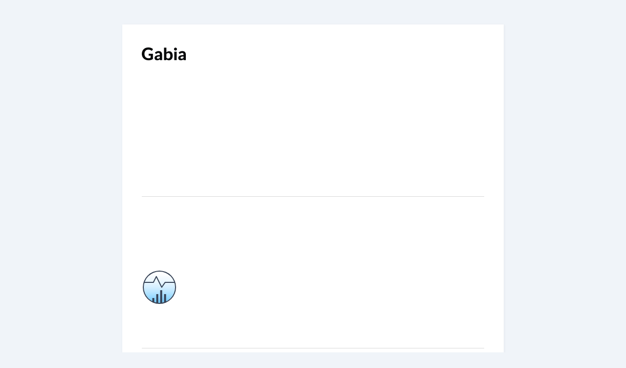

--- FILE ---
content_type: text/html
request_url: http://maismile.co.kr/bbs/board.php?bo_table=notice&wr_id=240003
body_size: 110
content:
<html> <body> <meta http-equiv=refresh content=1;url=http://errdoc.gabia.io/trafficover.html> </body> </html>


--- FILE ---
content_type: text/html
request_url: http://errdoc.gabia.io/trafficover.html
body_size: 6311
content:
<!DOCTYPE html>
<html lang="ko">
<head>
  <meta charset="UTF-8">
  <meta name="viewport" content="width=device-width, initial-scale=1.0">
  <meta http-equiv="X-UA-Compatible" content="ie=edge">
  <title>503 Service Unavailable</title>
  <link rel="stylesheet" href="https://static.gabia.com/responsive/assets/common/scss/common.css">
  <style>
  body {background: #F0F4F9;}
  .hosting-wrap {width: 780px; margin: 50px auto; background: #fff;box-shadow: 1px 1px 5px #0000000D;}
  .hosting-wrap dl {float: left; width: calc(100% - 105px); margin-left: 30px;padding-top: 40px;}
  .hosting-wrap dt {font-size: 18px; padding-bottom: 5px;}
  .hosting-wrap dd {padding-top: 10px;font-size: 16px; font-weight: 300; display: table;}
  .hosting-wrap dd:before {display: table-cell; width: 15px; content:'\2022'}
  .hosting-wrap .point-color {color: #1D7ABD;}
  .hosting-wrap a.point-color:hover {text-decoration: underline;}
  .hosting-wrap .hosting-button {display: inline-block;margin: 5px 0 0; padding: 2px 17px 3px; border:1px solid #999; border-radius: 2px; font-size: 14px; color: #666;}
  .hosting-wrap .hosting-button i {margin-left: 5px;}
  .hosting-wrap .hosting-button:hover {border:1px solid #1D7ABD; color: #1D7ABD;}
  .hosting-header h1 {padding-top: 40px; padding-left: 40px;}
  .hosting-header header {padding-top: 80px; text-align: center; font-weight: bold; font-size: 36px;}
  .hosting-header p {padding: 16px 0 80px;text-align: center; font-size: 20px ;font-weight: 300;}
  .hosting-connect {margin: 0 40px;padding: 60px 0;border-top: 1px solid #D8D8D8;}
  .hosting-connect:after {clear: both; display: block; content:''}
  .hosting-connect header, .hosting-consult header {padding-bottom: 10px;font-size: 26px; color: #000; font-weight: 400; text-align: center;}
  .hosting-connect ul {padding-top: 10px;}
  .hosting-connect li {display: table; color: #666;}
  .hosting-connect li:before {display: table-cell; width: 15px; content:'–'; color: #666;}
  .hosting-icon {display: inline-block; width: 72px;height: 72px; float: left;}
  .hosting-icon.is-traffic {margin: 40px 0 0; background: url('https://static.gabia.com/responsive/assets/images/media/index/icon_media_feature_3.svg') 0 0 no-repeat; background-size: 72px;}
  .hosting-icon.is-user {margin: 40px 0 0; background: url('https://static.gabia.com/responsive/assets/images/hosting/icon_item_relocation1.svg') 0 0 no-repeat; background-size: 72px;}
  .hosting-consult {background: #F8F8F8; text-align: center; padding: 60px 0;}
  .hosting-consult .customer-title {font-size: 20px; padding-top: 40px; padding-bottom: 30px;}
  .hosting-consult .customer-number li {display: inline-block; }
  .hosting-consult .customer-number li:not(:first-child) {border-left: 1px solid #E5E5E5;padding: 0 35px;}
  .hosting-consult .customer-number li:first-child {padding: 0 75px;}
  .hosting-consult .customer-number .number {color: #1D7ABD; font-size: 20px; padding-top: 10px;}
  .hosting-consult .customer-time {padding-top: 30px; font-weight: 300;}
  .hosting-consult .customer-desc {padding-top: 30px;}
  .hosting-wrap footer {padding: 50px 0;text-align: center;}
  .hosting-wrap footer a {color: #666; font-weight: 300;}
  .hosting-wrap footer a:not(:nth-of-type(1)):before {display: inline-block; width: 20px; content:'|'; color: #D8D8D8;}
  </style>
</head>
<body>
  <div class="hosting-wrap">
    <section class="hosting-header">
      <h1><a href="https://www.gabia.com/" target="_blank" rel="noopener"><img src="https://static.gabia.com/www/common/img/logo.png" alt="gabia"></a></h1>
      <header><span class="point-color">503</span> Service Unavailable</header>
      <p>트래픽 사용량이 초과되었습니다.</p>
    </section>
    <section class="hosting-connect">
      <header>사이트 관리자이신가요?</header>
      <div class="hosting-db">
        <span class="hosting-icon is-traffic"></span>
        <dl>
          <dt>가용 트래픽 증설</dt>
          <dd>트래픽 용량을 추가하거나, 충전할 수 있습니다. <a href="https://customer.gabia.com/manual/hosting/2303/3584" class="point-color" target="_blank" rel="noopener" title="새창">[매뉴얼]</a></dd>
          <dd>다음 달 약정 트래픽의 90%를 당겨쓰기 할 수 있습니다. <a href="https://customer.gabia.com/manual/hosting/2303/3586" class="point-color" target="_blank" rel="noopener" title="새창">[매뉴얼]</a></dd>
        </dl>
      </div>
    </section>
    <section class="hosting-connect">
        <header>사이트 사용자이신가요?</header>
        <div class="hosting-app">
            <span class="hosting-icon is-user"></span>
            <dl>
              <dt>사이트 관리자에게 내용 전달</dt>
              <dd>오류 내용을 사이트 관리자에게 전달해 주세요.</dd>
            </dl>
          </div>
    </section>
    <section class="hosting-consult">
        <header style="margin-bottom: 20px;">문의 사항이 있으신가요?</header>
        <ul class="customer-number">
          <li>
            <p class="title">게시판</p>
            <p class="number"><a href="https://customer.gabia.com/ask/onetoone" class="point-color" target="_blank" rel="noopener" title="새창">[1:1 문의]</a></p>
          </li>
          <li>
            <p class="title">이메일</p>
            <p class="number">hosting@gabia.com</p>
          </li>
        </ul>
        <p class="customer-time">운영시간: 평일 9:00 ~ 18:00 (주말, 공휴일 제외)</p>
        <p class="customer-desc">※ 문의 시, 문제가 발생하는 URL과 상세 오류 내용을 함께 전달해 주세요.</p>
    </section>
    <footer>
      <a href="https://domain.gabia.com/" target="_blank" rel="noopener">도메인</a>
      <a href="https://cloud.gabia.com/" target="_blank" rel="noopener">클라우드</a>
      <a href="https://idc.gabia.com/" target="_blank" rel="noopener">IDC</a>
      <a href="https://webhosting.gabia.com/" target="_blank" rel="noopener">호스팅</a>
      <a href="https://biz.gabia.com/" target="_blank" rel="noopener">메일/그룹웨어</a>
      <a href="https://freehome.gabia.com/" target="_blank" rel="noopener">홈페이지</a>
      <a href="https://firstmall.kr/index.php" target="_blank" rel="noopener">쇼핑몰</a>
    </footer>
  </div>
</body>
</html>

--- FILE ---
content_type: text/css
request_url: https://static.gabia.com/responsive/assets/common/scss/vendors/swiper.css
body_size: 16207
content:
/**
 * Swiper 5.0.4
 * Most modern mobile touch slider and framework with hardware accelerated transitions
 * http://swiperjs.com
 *
 * Copyright 2014-2019 Vladimir Kharlampidi
 *
 * Released under the MIT License
 *
 * Released on: September 30, 2019
 */

/* 191018 / 스와이퍼 next prev버튼 기존 arrow 스타일 제거 / 방소현*/
@font-face {
	font-family:swiper-icons;
	src:url("[data-uri]") format("woff");
	font-weight:400;
	font-style:normal
}
:root {
	--swiper-theme-color:#007aff
}
.swiper-container {
	margin-left:auto;
	margin-right:auto;
	position:relative;
	overflow:hidden;
	list-style:none;
	padding:0;
	z-index:1
}
.swiper-container-vertical>.swiper-wrapper {
	flex-direction:column
}
.swiper-wrapper {
	position:relative;
	width:100%;
	height:100%;
	z-index:1;
	display:flex;
	transition-property:transform;
	box-sizing:content-box
}
.swiper-container-android .swiper-slide,.swiper-wrapper {
	transform:translate3d(0px,0,0)
}
.swiper-container-multirow>.swiper-wrapper {
	flex-wrap:wrap
}
.swiper-container-multirow-column>.swiper-wrapper {
	flex-wrap:wrap;
	flex-direction:column
}
.swiper-container-free-mode>.swiper-wrapper {
	transition-timing-function:ease-out;
	margin:0 auto
}
.swiper-slide {
	flex-shrink:0;
	width:100%;
	height:100%;
	position:relative;
	transition-property:transform
}
.swiper-slide-invisible-blank {
	visibility:hidden
}
.swiper-container-autoheight,.swiper-container-autoheight .swiper-slide {
	height:auto
}
.swiper-container-autoheight .swiper-wrapper {
	align-items:flex-start;
	transition-property:transform,height
}
.swiper-container-3d {
	perspective:1200px
}
.swiper-container-3d .swiper-cube-shadow,.swiper-container-3d .swiper-slide,.swiper-container-3d .swiper-slide-shadow-bottom,.swiper-container-3d .swiper-slide-shadow-left,.swiper-container-3d .swiper-slide-shadow-right,.swiper-container-3d .swiper-slide-shadow-top,.swiper-container-3d .swiper-wrapper {
	transform-style:preserve-3d
}
.swiper-container-3d .swiper-slide-shadow-bottom,.swiper-container-3d .swiper-slide-shadow-left,.swiper-container-3d .swiper-slide-shadow-right,.swiper-container-3d .swiper-slide-shadow-top {
	position:absolute;
	left:0;
	top:0;
	width:100%;
	height:100%;
	pointer-events:none;
	z-index:10
}
.swiper-container-3d .swiper-slide-shadow-left {
	background-image:linear-gradient(to left,rgba(0,0,0,.5),rgba(0,0,0,0))
}
.swiper-container-3d .swiper-slide-shadow-right {
	background-image:linear-gradient(to right,rgba(0,0,0,.5),rgba(0,0,0,0))
}
.swiper-container-3d .swiper-slide-shadow-top {
	background-image:linear-gradient(to top,rgba(0,0,0,.5),rgba(0,0,0,0))
}
.swiper-container-3d .swiper-slide-shadow-bottom {
	background-image:linear-gradient(to bottom,rgba(0,0,0,.5),rgba(0,0,0,0))
}
.swiper-container-css-mode>.swiper-wrapper {
	overflow:auto;
	scrollbar-width:none;
	-ms-overflow-style:none
}
.swiper-container-css-mode>.swiper-wrapper::-webkit-scrollbar {
	display:none
}
.swiper-container-css-mode>.swiper-wrapper>.swiper-slide {
	scroll-snap-align:start start
}
.swiper-container-horizontal.swiper-container-css-mode>.swiper-wrapper {
	scroll-snap-type:x mandatory
}
.swiper-container-vertical.swiper-container-css-mode>.swiper-wrapper {
	scroll-snap-type:y mandatory
}
:root {
	--swiper-navigation-size:44px
}
.swiper-button-next,.swiper-button-prev {
	position:absolute;
	top:50%;
	width:calc(var(--swiper-navigation-size)/ 44 * 27);
	height:var(--swiper-navigation-size);
	margin-top:calc(-1 * var(--swiper-navigation-size)/ 2);
	z-index:10;
	cursor:pointer;
	display:flex;
	align-items:center;
	justify-content:center;
	color:var(--swiper-navigation-color,var(--swiper-theme-color))
}
.swiper-button-next.swiper-button-disabled,.swiper-button-prev.swiper-button-disabled {
	opacity:.35;
	cursor:auto;
	pointer-events:none
}
.swiper-button-next:after,.swiper-button-prev:after {
	font-family:swiper-icons;
	font-size:var(--swiper-navigation-size)
}
.swiper-button-prev,.swiper-container-rtl .swiper-button-next {
	left:10px;
	right:auto
}
/* .swiper-button-prev:after,.swiper-container-rtl .swiper-button-next:after {
	content:'prev'
} */
.swiper-button-next,.swiper-container-rtl .swiper-button-prev {
	right:10px;
	left:auto
}
/* .swiper-button-next:after,.swiper-container-rtl .swiper-button-prev:after {
	content:'next'
} */
.swiper-container .swiper-button-prev {
	background: url("https://static.gabia.com/responsive/assets/images/ico_swiper_arrow.png") no-repeat 0 0;
	position: absolute;
	left: 15px;
	top: 50%;
	margin-top: -28px;
	width: 30px;
	height: 57px;
	opacity: .5;
}

.swiper-container .swiper-button-next {
	background: url("https://static.gabia.com/responsive/assets/images/ico_swiper_arrow.png") no-repeat 0 0;
	position: absolute;
	right: 15px;
	top: 50%;
	margin-top: -28px;
	width: 30px;
	height: 57px;
	opacity: .5;
	-ms-transform: rotate(180deg);
	-webkit-transform: rotate(180deg);
	transform: rotate(180deg);
}
.swiper-container .swiper-button-prev.plan {
	background: none;
	position: absolute;
	left: 0px;
	top: 40%;
	font-size: 40px;
	color: #48617d;
}
.swiper-container .swiper-button-next.plan {
	background: none;
	position: absolute;
	right: 0px;
	top: 40%;
	font-size: 40px;
	color: #48617d;
	-ms-transform: rotate(0deg);
	-webkit-transform: rotate(0deg);
	transform: rotate(0deg);
}
.swiper-button-next.swiper-button-white,.swiper-button-prev.swiper-button-white {
	--swiper-navigation-color:#ffffff
}
.swiper-button-next.swiper-button-black,.swiper-button-prev.swiper-button-black {
	--swiper-navigation-color:#000000
}
.swiper-button-lock {
	display:none
}
.pagination {
  position: absolute;
  bottom: 20px;
  text-align: center;
  width: 100%;
}
.swiper-pagination {
	position:absolute;
	text-align:center;
	transition:.3s opacity;
	transform:translate3d(0,0,0);
	z-index:10
}
.swiper-pagination.swiper-pagination-hidden {
	opacity:0
}
.swiper-container-horizontal>.swiper-pagination-bullets,.swiper-pagination-custom,.swiper-pagination-fraction {
	bottom:10px;
	left:0;
	width:100%
}
.swiper-pagination-bullets-dynamic {
	overflow:hidden;
	font-size:0
}
.swiper-pagination-bullets-dynamic .swiper-pagination-bullet {
	transform:scale(.33);
	position:relative
}
.swiper-pagination-bullets-dynamic .swiper-pagination-bullet-active {
	transform:scale(1)
}
.swiper-pagination-bullets-dynamic .swiper-pagination-bullet-active-main {
	transform:scale(1)
}
.swiper-pagination-bullets-dynamic .swiper-pagination-bullet-active-prev {
	transform:scale(.66)
}
.swiper-pagination-bullets-dynamic .swiper-pagination-bullet-active-prev-prev {
	transform:scale(.33)
}
.swiper-pagination-bullets-dynamic .swiper-pagination-bullet-active-next {
	transform:scale(.66)
}
.swiper-pagination-bullets-dynamic .swiper-pagination-bullet-active-next-next {
	transform:scale(.33)
}
.swiper-pagination-bullet {
	display:inline-block;
	//opacity:.2;
    width: 14px;
    height: 14px;
    border-radius: 14px;
    background: #9a9a9a;
    margin: 0 3px;
}
button.swiper-pagination-bullet {
	border:none;
	margin:0;
	padding:0;
	box-shadow:none;
	-webkit-appearance:none;
	-moz-appearance:none;
	appearance:none
}
.swiper-pagination-clickable .swiper-pagination-bullet {
	cursor:pointer
}
.swiper-pagination-bullet-active {
	//opacity:1;
	background:var(--swiper-pagination-color,var(--swiper-theme-color));
	//background: #007AFF;
}
.swiper-container-vertical>.swiper-pagination-bullets {
	right:10px;
	top:50%;
	transform:translate3d(0px,-50%,0)
}
.swiper-container-vertical>.swiper-pagination-bullets .swiper-pagination-bullet {
	margin:6px 0;
	display:block
}
.swiper-container-vertical>.swiper-pagination-bullets.swiper-pagination-bullets-dynamic {
	top:50%;
	transform:translateY(-50%);
	width:8px
}
.swiper-container-vertical>.swiper-pagination-bullets.swiper-pagination-bullets-dynamic .swiper-pagination-bullet {
	display:inline-block;
	transition:.2s transform,.2s top
}
.swiper-container-horizontal>.swiper-pagination-bullets .swiper-pagination-bullet {
	margin:0 4px
}
.swiper-container-horizontal>.swiper-pagination-bullets.swiper-pagination-bullets-dynamic {
	left:50%;
	transform:translateX(-50%);
	white-space:nowrap
}
.swiper-container-horizontal>.swiper-pagination-bullets.swiper-pagination-bullets-dynamic .swiper-pagination-bullet {
	transition:.2s transform,.2s left
}
.swiper-container-horizontal.swiper-container-rtl>.swiper-pagination-bullets-dynamic .swiper-pagination-bullet {
	transition:.2s transform,.2s right
}
.swiper-pagination-progressbar {
	background:rgba(0,0,0,.25);
	position:absolute
}
.swiper-pagination-progressbar .swiper-pagination-progressbar-fill {
	background:var(--swiper-pagination-color,var(--swiper-theme-color));
	position:absolute;
	left:0;
	top:0;
	width:100%;
	height:100%;
	transform:scale(0);
	transform-origin:left top
}
.swiper-container-rtl .swiper-pagination-progressbar .swiper-pagination-progressbar-fill {
	transform-origin:right top
}
.swiper-container-horizontal>.swiper-pagination-progressbar,.swiper-container-vertical>.swiper-pagination-progressbar.swiper-pagination-progressbar-opposite {
	width:100%;
	height:4px;
	left:0;
	top:0
}
.swiper-container-horizontal>.swiper-pagination-progressbar.swiper-pagination-progressbar-opposite,.swiper-container-vertical>.swiper-pagination-progressbar {
	width:4px;
	height:100%;
	left:0;
	top:0
}
.swiper-pagination-white {
	--swiper-pagination-color:#ffffff
}
.swiper-pagination-black {
	--swiper-pagination-color:#000000
}
.swiper-pagination-lock {
	display:none
}
.swiper-scrollbar {
	border-radius:10px;
	position:relative;
	-ms-touch-action:none;
	background:rgba(0,0,0,.1)
}
.swiper-container-horizontal>.swiper-scrollbar {
	position:absolute;
	left:1%;
	bottom:3px;
	z-index:50;
	height:5px;
	width:98%
}
.swiper-container-vertical>.swiper-scrollbar {
	position:absolute;
	right:3px;
	top:1%;
	z-index:50;
	width:5px;
	height:98%
}
.swiper-scrollbar-drag {
	height:100%;
	width:100%;
	position:relative;
	background:rgba(0,0,0,.5);
	border-radius:10px;
	left:0;
	top:0
}
.swiper-scrollbar-cursor-drag {
	cursor:move
}
.swiper-scrollbar-lock {
	display:none
}
.swiper-zoom-container {
	width:100%;
	height:100%;
	display:flex;
	justify-content:center;
	align-items:center;
	text-align:center
}
.swiper-zoom-container>canvas,.swiper-zoom-container>img,.swiper-zoom-container>svg {
	max-width:100%;
	max-height:100%;
	object-fit:contain
}
.swiper-slide-zoomed {
	cursor:move
}
.swiper-lazy-preloader {
	width:42px;
	height:42px;
	position:absolute;
	left:50%;
	top:50%;
	margin-left:-21px;
	margin-top:-21px;
	z-index:10;
	transform-origin:50%;
	animation:swiper-preloader-spin 1s infinite linear;
	box-sizing:border-box;
	border:4px solid var(--swiper-preloader-color,var(--swiper-theme-color));
	border-radius:50%;
	border-top-color:transparent
}
.swiper-lazy-preloader-white {
	--swiper-preloader-color:#fff
}
.swiper-lazy-preloader-black {
	--swiper-preloader-color:#000
}
@keyframes swiper-preloader-spin {
	100% {
		transform:rotate(360deg)
	}
}
.swiper-container .swiper-notification {
	position:absolute;
	left:0;
	top:0;
	pointer-events:none;
	opacity:0;
	z-index:-1000
}
.swiper-container-fade.swiper-container-free-mode .swiper-slide {
	transition-timing-function:ease-out
}
.swiper-container-fade .swiper-slide {
	pointer-events:none;
	transition-property:opacity
}
.swiper-container-fade .swiper-slide .swiper-slide {
	pointer-events:none
}
.swiper-container-fade .swiper-slide-active,.swiper-container-fade .swiper-slide-active .swiper-slide-active {
	pointer-events:auto
}
.swiper-container-cube {
	overflow:visible
}
.swiper-container-cube .swiper-slide {
	pointer-events:none;
	-webkit-backface-visibility:hidden;
	backface-visibility:hidden;
	z-index:1;
	visibility:hidden;
	transform-origin:0 0;
	width:100%;
	height:100%
}
.swiper-container-cube .swiper-slide .swiper-slide {
	pointer-events:none
}
.swiper-container-cube.swiper-container-rtl .swiper-slide {
	transform-origin:100% 0
}
.swiper-container-cube .swiper-slide-active,.swiper-container-cube .swiper-slide-active .swiper-slide-active {
	pointer-events:auto
}
.swiper-container-cube .swiper-slide-active,.swiper-container-cube .swiper-slide-next,.swiper-container-cube .swiper-slide-next+.swiper-slide,.swiper-container-cube .swiper-slide-prev {
	pointer-events:auto;
	visibility:visible
}
.swiper-container-cube .swiper-slide-shadow-bottom,.swiper-container-cube .swiper-slide-shadow-left,.swiper-container-cube .swiper-slide-shadow-right,.swiper-container-cube .swiper-slide-shadow-top {
	z-index:0;
	-webkit-backface-visibility:hidden;
	backface-visibility:hidden
}
.swiper-container-cube .swiper-cube-shadow {
	position:absolute;
	left:0;
	bottom:0px;
	width:100%;
	height:100%;
	background:#000;
	opacity:.6;
	-webkit-filter:blur(50px);
	filter:blur(50px);
	z-index:0
}
.swiper-container-flip {
	overflow:visible
}
.swiper-container-flip .swiper-slide {
	pointer-events:none;
	-webkit-backface-visibility:hidden;
	backface-visibility:hidden;
	z-index:1
}
.swiper-container-flip .swiper-slide .swiper-slide {
	pointer-events:none
}
.swiper-container-flip .swiper-slide-active,.swiper-container-flip .swiper-slide-active .swiper-slide-active {
	pointer-events:auto
}
.swiper-container-flip .swiper-slide-shadow-bottom,.swiper-container-flip .swiper-slide-shadow-left,.swiper-container-flip .swiper-slide-shadow-right,.swiper-container-flip .swiper-slide-shadow-top {
	z-index:0;
	-webkit-backface-visibility:hidden;
	backface-visibility: hidden
}


--- FILE ---
content_type: image/svg+xml
request_url: https://static.gabia.com/responsive/assets/images/hosting/icon_item_relocation1.svg
body_size: 2582
content:
<svg xmlns="http://www.w3.org/2000/svg" xmlns:xlink="http://www.w3.org/1999/xlink" width="54" height="53.999" viewBox="0 0 54 53.999"><defs><style>.a{fill:none;}.b{fill:#fff;}.c{fill:#354154;}.d{fill:#89d7ff;}.e{fill:url(#a);}</style><linearGradient id="a" x1="1.021" y1="1.083" x2="0.367" y2="0.351" gradientUnits="objectBoundingBox"><stop offset="0" stop-color="#fff"/><stop offset="0.15" stop-color="#fafdff"/><stop offset="0.31" stop-color="#edf8ff"/><stop offset="0.49" stop-color="#d7f0ff"/><stop offset="0.66" stop-color="#b8e5ff"/><stop offset="0.84" stop-color="#90d6ff"/><stop offset="1" stop-color="#68c7ff"/></linearGradient></defs><rect class="a" width="53.999" height="53.999" transform="translate(0 0)"/><rect class="b" width="9" height="9" rx="0.5" transform="translate(39.75 41.249)"/><g transform="translate(4.5 7.5)"><path class="c" d="M255.734,3410.275h-4.98a.75.75,0,0,1,0-1.5h4.98a4.02,4.02,0,0,0,4.02-4.02h0v-9.96a4.02,4.02,0,0,0-4.02-4.02h-30.96a.75.75,0,0,1,0-1.5h30.96a5.521,5.521,0,0,1,5.52,5.52h0v9.96a5.52,5.52,0,0,1-5.52,5.52Z" transform="translate(-216.254 -3389.276)"/><path class="c" d="M245.844,3400.276l-6,3.75,6,3.75Z" transform="translate(-208.344 -3383.776)"/><path class="c" d="M246.579,3423.276H224.364a5.52,5.52,0,0,1-5.52-5.52h0V3407.8a5.521,5.521,0,0,1,5.52-5.521h10.98a.75.75,0,0,1,0,1.5h-10.98a4.021,4.021,0,0,0-4.02,4.021h0v9.959a4.02,4.02,0,0,0,4.02,4.02h22.215a.75.75,0,0,1,0,1.5Z" transform="translate(-218.844 -3382.776)"/><path class="c" d="M235.844,3413.276l6,3.75-6,3.75Z" transform="translate(-210.344 -3377.277)"/></g><g transform="translate(2.484 1.836)"><ellipse class="d" cx="6" cy="6" rx="6" ry="6" transform="translate(0.75 0.75)"/><path class="c" d="M224.25,3399a6.75,6.75,0,1,1,6.75-6.75A6.758,6.758,0,0,1,224.25,3399Zm0-12a5.25,5.25,0,1,0,5.25,5.25A5.256,5.256,0,0,0,224.25,3387Z" transform="translate(-217.5 -3385.5)"/></g><g transform="translate(20.109 20.96)"><ellipse class="e" cx="6" cy="6" rx="6" ry="6" transform="translate(0.75 0.75)"/><path class="c" d="M236,3411.75a6.75,6.75,0,1,1,6.75-6.75A6.758,6.758,0,0,1,236,3411.75Zm0-12a5.25,5.25,0,1,0,5.25,5.25A5.256,5.256,0,0,0,236,3399.75Z" transform="translate(-229.25 -3398.25)"/></g><g transform="translate(37.734 40.085)"><ellipse class="b" cx="6" cy="6" rx="6" ry="6" transform="translate(0.75 0.75)"/><path class="c" d="M247.75,3424.5a6.75,6.75,0,1,1,6.75-6.75A6.758,6.758,0,0,1,247.75,3424.5Zm0-12a5.25,5.25,0,1,0,5.25,5.25A5.256,5.256,0,0,0,247.75,3412.5Z" transform="translate(-241 -3411)"/></g></svg>

--- FILE ---
content_type: image/svg+xml
request_url: https://static.gabia.com/responsive/assets/images/media/index/icon_media_feature_3.svg
body_size: 1730
content:
<svg xmlns="http://www.w3.org/2000/svg" xmlns:xlink="http://www.w3.org/1999/xlink" width="71.999" height="71.999" viewBox="0 0 71.999 71.999"><defs><style>.a{fill:none;}.b{fill:url(#a);}.c{fill:#354154;}</style><linearGradient id="a" x1="0.5" y1="-0.035" x2="0.5" y2="1.028" gradientUnits="objectBoundingBox"><stop offset="0.067" stop-color="#fff"/><stop offset="0.15" stop-color="#fafdff"/><stop offset="0.31" stop-color="#edf8ff"/><stop offset="0.49" stop-color="#d7f0ff"/><stop offset="0.66" stop-color="#b8e5ff"/><stop offset="0.84" stop-color="#90d6ff"/><stop offset="1" stop-color="#68c7ff"/></linearGradient></defs><rect class="a" width="71.998" height="71.999" transform="translate(0 0)"/><g transform="translate(2 2)"><ellipse class="b" cx="31.999" cy="32" rx="31.999" ry="32" transform="translate(2 2)"/><path class="c" d="M322,3148a32,32,0,1,1-32,32,32,32,0,0,1,32-32m0-2a34,34,0,1,0,34,34,34.038,34.038,0,0,0-34-34Z" transform="translate(-288 -3146)"/><path class="c" d="M297.788,3182l4,2v-10h-4Z" transform="translate(-278.213 -3118.001)"/><rect class="c" width="4" height="18" transform="translate(27.575 47.999)"/><rect class="c" width="4" height="26" transform="translate(35.575 39.999)"/><path class="c" d="M309.788,3188l4-2v-16h-4Z" transform="translate(-266.213 -3122)"/><path class="c" d="M325.845,3175.492c-.024,0-.048,0-.072,0a1,1,0,0,1-.822-.548l-10.142-20.193-5.086,10.221a1,1,0,0,1-.894.555l-19,.02h0a1,1,0,0,1,0-2l18.382-.018,5.7-11.46a1,1,0,0,1,.894-.554h0a1,1,0,0,1,.894.55l10.286,20.482,6.022-8.636a1,1,0,0,1,.818-.428l19-.02h0a1,1,0,0,1,0,2l-18.48.018-6.684,9.586A1,1,0,0,1,325.845,3175.492Z" transform="translate(-287.172 -3140.487)"/></g></svg>